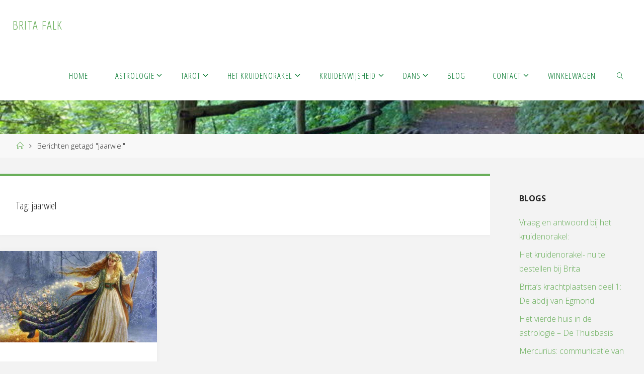

--- FILE ---
content_type: text/html; charset=UTF-8
request_url: https://britafalk.nl/tag/jaarwiel/
body_size: 18873
content:
<!DOCTYPE html>
<html dir="ltr" lang="nl-NL" prefix="og: https://ogp.me/ns#">
<head>
<meta name="viewport" content="width=device-width, user-scalable=yes, initial-scale=1.0">
<meta http-equiv="X-UA-Compatible" content="IE=edge" /><meta charset="UTF-8">
<link rel="profile" href="http://gmpg.org/xfn/11">
<title>jaarwiel | Brita Falk</title>

		<!-- All in One SEO 4.9.3 - aioseo.com -->
	<meta name="robots" content="max-image-preview:large" />
	<meta name="google-site-verification" content="WY7OgQEm4VPMkUTyDVRTYnISHotcZTNlr2WpWFim85s" />
	<link rel="canonical" href="https://britafalk.nl/tag/jaarwiel/" />
	<meta name="generator" content="All in One SEO (AIOSEO) 4.9.3" />
		<script type="application/ld+json" class="aioseo-schema">
			{"@context":"https:\/\/schema.org","@graph":[{"@type":"BreadcrumbList","@id":"https:\/\/britafalk.nl\/tag\/jaarwiel\/#breadcrumblist","itemListElement":[{"@type":"ListItem","@id":"https:\/\/britafalk.nl#listItem","position":1,"name":"Home","item":"https:\/\/britafalk.nl","nextItem":{"@type":"ListItem","@id":"https:\/\/britafalk.nl\/tag\/jaarwiel\/#listItem","name":"jaarwiel"}},{"@type":"ListItem","@id":"https:\/\/britafalk.nl\/tag\/jaarwiel\/#listItem","position":2,"name":"jaarwiel","previousItem":{"@type":"ListItem","@id":"https:\/\/britafalk.nl#listItem","name":"Home"}}]},{"@type":"CollectionPage","@id":"https:\/\/britafalk.nl\/tag\/jaarwiel\/#collectionpage","url":"https:\/\/britafalk.nl\/tag\/jaarwiel\/","name":"jaarwiel | Brita Falk","inLanguage":"nl-NL","isPartOf":{"@id":"https:\/\/britafalk.nl\/#website"},"breadcrumb":{"@id":"https:\/\/britafalk.nl\/tag\/jaarwiel\/#breadcrumblist"}},{"@type":"Organization","@id":"https:\/\/britafalk.nl\/#organization","name":"Brita Falk","description":"Astrologie    Tarot    Kruiden","url":"https:\/\/britafalk.nl\/","logo":{"@type":"ImageObject","url":"https:\/\/britafalk.nl\/wp-content\/uploads\/2021\/02\/cropped-cropped-visitegroen.png","@id":"https:\/\/britafalk.nl\/tag\/jaarwiel\/#organizationLogo","width":73,"height":78},"image":{"@id":"https:\/\/britafalk.nl\/tag\/jaarwiel\/#organizationLogo"},"sameAs":["https:\/\/www.instagram.com\/brita_falk\/"]},{"@type":"WebSite","@id":"https:\/\/britafalk.nl\/#website","url":"https:\/\/britafalk.nl\/","name":"Brita Falk","description":"Astrologie    Tarot    Kruiden","inLanguage":"nl-NL","publisher":{"@id":"https:\/\/britafalk.nl\/#organization"}}]}
		</script>
		<!-- All in One SEO -->

<link rel='dns-prefetch' href='//fonts.googleapis.com' />
<link rel="alternate" type="application/rss+xml" title="Brita Falk  &raquo; feed" href="https://britafalk.nl/feed/" />
<link rel="alternate" type="application/rss+xml" title="Brita Falk  &raquo; reacties feed" href="https://britafalk.nl/comments/feed/" />
<link rel="alternate" type="application/rss+xml" title="Brita Falk  &raquo; jaarwiel tag feed" href="https://britafalk.nl/tag/jaarwiel/feed/" />
		<!-- This site uses the Google Analytics by MonsterInsights plugin v9.11.1 - Using Analytics tracking - https://www.monsterinsights.com/ -->
							<script src="//www.googletagmanager.com/gtag/js?id=G-P4PDWG2E26"  data-cfasync="false" data-wpfc-render="false" async></script>
			<script data-cfasync="false" data-wpfc-render="false">
				var mi_version = '9.11.1';
				var mi_track_user = true;
				var mi_no_track_reason = '';
								var MonsterInsightsDefaultLocations = {"page_location":"https:\/\/britafalk.nl\/tag\/jaarwiel\/"};
								if ( typeof MonsterInsightsPrivacyGuardFilter === 'function' ) {
					var MonsterInsightsLocations = (typeof MonsterInsightsExcludeQuery === 'object') ? MonsterInsightsPrivacyGuardFilter( MonsterInsightsExcludeQuery ) : MonsterInsightsPrivacyGuardFilter( MonsterInsightsDefaultLocations );
				} else {
					var MonsterInsightsLocations = (typeof MonsterInsightsExcludeQuery === 'object') ? MonsterInsightsExcludeQuery : MonsterInsightsDefaultLocations;
				}

								var disableStrs = [
										'ga-disable-G-P4PDWG2E26',
									];

				/* Function to detect opted out users */
				function __gtagTrackerIsOptedOut() {
					for (var index = 0; index < disableStrs.length; index++) {
						if (document.cookie.indexOf(disableStrs[index] + '=true') > -1) {
							return true;
						}
					}

					return false;
				}

				/* Disable tracking if the opt-out cookie exists. */
				if (__gtagTrackerIsOptedOut()) {
					for (var index = 0; index < disableStrs.length; index++) {
						window[disableStrs[index]] = true;
					}
				}

				/* Opt-out function */
				function __gtagTrackerOptout() {
					for (var index = 0; index < disableStrs.length; index++) {
						document.cookie = disableStrs[index] + '=true; expires=Thu, 31 Dec 2099 23:59:59 UTC; path=/';
						window[disableStrs[index]] = true;
					}
				}

				if ('undefined' === typeof gaOptout) {
					function gaOptout() {
						__gtagTrackerOptout();
					}
				}
								window.dataLayer = window.dataLayer || [];

				window.MonsterInsightsDualTracker = {
					helpers: {},
					trackers: {},
				};
				if (mi_track_user) {
					function __gtagDataLayer() {
						dataLayer.push(arguments);
					}

					function __gtagTracker(type, name, parameters) {
						if (!parameters) {
							parameters = {};
						}

						if (parameters.send_to) {
							__gtagDataLayer.apply(null, arguments);
							return;
						}

						if (type === 'event') {
														parameters.send_to = monsterinsights_frontend.v4_id;
							var hookName = name;
							if (typeof parameters['event_category'] !== 'undefined') {
								hookName = parameters['event_category'] + ':' + name;
							}

							if (typeof MonsterInsightsDualTracker.trackers[hookName] !== 'undefined') {
								MonsterInsightsDualTracker.trackers[hookName](parameters);
							} else {
								__gtagDataLayer('event', name, parameters);
							}
							
						} else {
							__gtagDataLayer.apply(null, arguments);
						}
					}

					__gtagTracker('js', new Date());
					__gtagTracker('set', {
						'developer_id.dZGIzZG': true,
											});
					if ( MonsterInsightsLocations.page_location ) {
						__gtagTracker('set', MonsterInsightsLocations);
					}
										__gtagTracker('config', 'G-P4PDWG2E26', {"forceSSL":"true","link_attribution":"true"} );
										window.gtag = __gtagTracker;										(function () {
						/* https://developers.google.com/analytics/devguides/collection/analyticsjs/ */
						/* ga and __gaTracker compatibility shim. */
						var noopfn = function () {
							return null;
						};
						var newtracker = function () {
							return new Tracker();
						};
						var Tracker = function () {
							return null;
						};
						var p = Tracker.prototype;
						p.get = noopfn;
						p.set = noopfn;
						p.send = function () {
							var args = Array.prototype.slice.call(arguments);
							args.unshift('send');
							__gaTracker.apply(null, args);
						};
						var __gaTracker = function () {
							var len = arguments.length;
							if (len === 0) {
								return;
							}
							var f = arguments[len - 1];
							if (typeof f !== 'object' || f === null || typeof f.hitCallback !== 'function') {
								if ('send' === arguments[0]) {
									var hitConverted, hitObject = false, action;
									if ('event' === arguments[1]) {
										if ('undefined' !== typeof arguments[3]) {
											hitObject = {
												'eventAction': arguments[3],
												'eventCategory': arguments[2],
												'eventLabel': arguments[4],
												'value': arguments[5] ? arguments[5] : 1,
											}
										}
									}
									if ('pageview' === arguments[1]) {
										if ('undefined' !== typeof arguments[2]) {
											hitObject = {
												'eventAction': 'page_view',
												'page_path': arguments[2],
											}
										}
									}
									if (typeof arguments[2] === 'object') {
										hitObject = arguments[2];
									}
									if (typeof arguments[5] === 'object') {
										Object.assign(hitObject, arguments[5]);
									}
									if ('undefined' !== typeof arguments[1].hitType) {
										hitObject = arguments[1];
										if ('pageview' === hitObject.hitType) {
											hitObject.eventAction = 'page_view';
										}
									}
									if (hitObject) {
										action = 'timing' === arguments[1].hitType ? 'timing_complete' : hitObject.eventAction;
										hitConverted = mapArgs(hitObject);
										__gtagTracker('event', action, hitConverted);
									}
								}
								return;
							}

							function mapArgs(args) {
								var arg, hit = {};
								var gaMap = {
									'eventCategory': 'event_category',
									'eventAction': 'event_action',
									'eventLabel': 'event_label',
									'eventValue': 'event_value',
									'nonInteraction': 'non_interaction',
									'timingCategory': 'event_category',
									'timingVar': 'name',
									'timingValue': 'value',
									'timingLabel': 'event_label',
									'page': 'page_path',
									'location': 'page_location',
									'title': 'page_title',
									'referrer' : 'page_referrer',
								};
								for (arg in args) {
																		if (!(!args.hasOwnProperty(arg) || !gaMap.hasOwnProperty(arg))) {
										hit[gaMap[arg]] = args[arg];
									} else {
										hit[arg] = args[arg];
									}
								}
								return hit;
							}

							try {
								f.hitCallback();
							} catch (ex) {
							}
						};
						__gaTracker.create = newtracker;
						__gaTracker.getByName = newtracker;
						__gaTracker.getAll = function () {
							return [];
						};
						__gaTracker.remove = noopfn;
						__gaTracker.loaded = true;
						window['__gaTracker'] = __gaTracker;
					})();
									} else {
										console.log("");
					(function () {
						function __gtagTracker() {
							return null;
						}

						window['__gtagTracker'] = __gtagTracker;
						window['gtag'] = __gtagTracker;
					})();
									}
			</script>
							<!-- / Google Analytics by MonsterInsights -->
		<style id='wp-img-auto-sizes-contain-inline-css'>
img:is([sizes=auto i],[sizes^="auto," i]){contain-intrinsic-size:3000px 1500px}
/*# sourceURL=wp-img-auto-sizes-contain-inline-css */
</style>
<style id='wp-emoji-styles-inline-css'>

	img.wp-smiley, img.emoji {
		display: inline !important;
		border: none !important;
		box-shadow: none !important;
		height: 1em !important;
		width: 1em !important;
		margin: 0 0.07em !important;
		vertical-align: -0.1em !important;
		background: none !important;
		padding: 0 !important;
	}
/*# sourceURL=wp-emoji-styles-inline-css */
</style>
<link rel='stylesheet' id='wp-block-library-css' href='https://britafalk.nl/wp-includes/css/dist/block-library/style.min.css?ver=6.9' media='all' />
<style id='wp-block-paragraph-inline-css'>
.is-small-text{font-size:.875em}.is-regular-text{font-size:1em}.is-large-text{font-size:2.25em}.is-larger-text{font-size:3em}.has-drop-cap:not(:focus):first-letter{float:left;font-size:8.4em;font-style:normal;font-weight:100;line-height:.68;margin:.05em .1em 0 0;text-transform:uppercase}body.rtl .has-drop-cap:not(:focus):first-letter{float:none;margin-left:.1em}p.has-drop-cap.has-background{overflow:hidden}:root :where(p.has-background){padding:1.25em 2.375em}:where(p.has-text-color:not(.has-link-color)) a{color:inherit}p.has-text-align-left[style*="writing-mode:vertical-lr"],p.has-text-align-right[style*="writing-mode:vertical-rl"]{rotate:180deg}
/*# sourceURL=https://britafalk.nl/wp-includes/blocks/paragraph/style.min.css */
</style>
<style id='global-styles-inline-css'>
:root{--wp--preset--aspect-ratio--square: 1;--wp--preset--aspect-ratio--4-3: 4/3;--wp--preset--aspect-ratio--3-4: 3/4;--wp--preset--aspect-ratio--3-2: 3/2;--wp--preset--aspect-ratio--2-3: 2/3;--wp--preset--aspect-ratio--16-9: 16/9;--wp--preset--aspect-ratio--9-16: 9/16;--wp--preset--color--black: #000000;--wp--preset--color--cyan-bluish-gray: #abb8c3;--wp--preset--color--white: #ffffff;--wp--preset--color--pale-pink: #f78da7;--wp--preset--color--vivid-red: #cf2e2e;--wp--preset--color--luminous-vivid-orange: #ff6900;--wp--preset--color--luminous-vivid-amber: #fcb900;--wp--preset--color--light-green-cyan: #7bdcb5;--wp--preset--color--vivid-green-cyan: #00d084;--wp--preset--color--pale-cyan-blue: #8ed1fc;--wp--preset--color--vivid-cyan-blue: #0693e3;--wp--preset--color--vivid-purple: #9b51e0;--wp--preset--color--accent-1: #6aaf5b;--wp--preset--color--accent-2: #154715;--wp--preset--color--headings: #333;--wp--preset--color--sitetext: #262626;--wp--preset--color--sitebg: #fff;--wp--preset--gradient--vivid-cyan-blue-to-vivid-purple: linear-gradient(135deg,rgb(6,147,227) 0%,rgb(155,81,224) 100%);--wp--preset--gradient--light-green-cyan-to-vivid-green-cyan: linear-gradient(135deg,rgb(122,220,180) 0%,rgb(0,208,130) 100%);--wp--preset--gradient--luminous-vivid-amber-to-luminous-vivid-orange: linear-gradient(135deg,rgb(252,185,0) 0%,rgb(255,105,0) 100%);--wp--preset--gradient--luminous-vivid-orange-to-vivid-red: linear-gradient(135deg,rgb(255,105,0) 0%,rgb(207,46,46) 100%);--wp--preset--gradient--very-light-gray-to-cyan-bluish-gray: linear-gradient(135deg,rgb(238,238,238) 0%,rgb(169,184,195) 100%);--wp--preset--gradient--cool-to-warm-spectrum: linear-gradient(135deg,rgb(74,234,220) 0%,rgb(151,120,209) 20%,rgb(207,42,186) 40%,rgb(238,44,130) 60%,rgb(251,105,98) 80%,rgb(254,248,76) 100%);--wp--preset--gradient--blush-light-purple: linear-gradient(135deg,rgb(255,206,236) 0%,rgb(152,150,240) 100%);--wp--preset--gradient--blush-bordeaux: linear-gradient(135deg,rgb(254,205,165) 0%,rgb(254,45,45) 50%,rgb(107,0,62) 100%);--wp--preset--gradient--luminous-dusk: linear-gradient(135deg,rgb(255,203,112) 0%,rgb(199,81,192) 50%,rgb(65,88,208) 100%);--wp--preset--gradient--pale-ocean: linear-gradient(135deg,rgb(255,245,203) 0%,rgb(182,227,212) 50%,rgb(51,167,181) 100%);--wp--preset--gradient--electric-grass: linear-gradient(135deg,rgb(202,248,128) 0%,rgb(113,206,126) 100%);--wp--preset--gradient--midnight: linear-gradient(135deg,rgb(2,3,129) 0%,rgb(40,116,252) 100%);--wp--preset--font-size--small: 10px;--wp--preset--font-size--medium: 20px;--wp--preset--font-size--large: 25px;--wp--preset--font-size--x-large: 42px;--wp--preset--font-size--normal: 16px;--wp--preset--font-size--larger: 40px;--wp--preset--spacing--20: 0.44rem;--wp--preset--spacing--30: 0.67rem;--wp--preset--spacing--40: 1rem;--wp--preset--spacing--50: 1.5rem;--wp--preset--spacing--60: 2.25rem;--wp--preset--spacing--70: 3.38rem;--wp--preset--spacing--80: 5.06rem;--wp--preset--shadow--natural: 6px 6px 9px rgba(0, 0, 0, 0.2);--wp--preset--shadow--deep: 12px 12px 50px rgba(0, 0, 0, 0.4);--wp--preset--shadow--sharp: 6px 6px 0px rgba(0, 0, 0, 0.2);--wp--preset--shadow--outlined: 6px 6px 0px -3px rgb(255, 255, 255), 6px 6px rgb(0, 0, 0);--wp--preset--shadow--crisp: 6px 6px 0px rgb(0, 0, 0);}:where(.is-layout-flex){gap: 0.5em;}:where(.is-layout-grid){gap: 0.5em;}body .is-layout-flex{display: flex;}.is-layout-flex{flex-wrap: wrap;align-items: center;}.is-layout-flex > :is(*, div){margin: 0;}body .is-layout-grid{display: grid;}.is-layout-grid > :is(*, div){margin: 0;}:where(.wp-block-columns.is-layout-flex){gap: 2em;}:where(.wp-block-columns.is-layout-grid){gap: 2em;}:where(.wp-block-post-template.is-layout-flex){gap: 1.25em;}:where(.wp-block-post-template.is-layout-grid){gap: 1.25em;}.has-black-color{color: var(--wp--preset--color--black) !important;}.has-cyan-bluish-gray-color{color: var(--wp--preset--color--cyan-bluish-gray) !important;}.has-white-color{color: var(--wp--preset--color--white) !important;}.has-pale-pink-color{color: var(--wp--preset--color--pale-pink) !important;}.has-vivid-red-color{color: var(--wp--preset--color--vivid-red) !important;}.has-luminous-vivid-orange-color{color: var(--wp--preset--color--luminous-vivid-orange) !important;}.has-luminous-vivid-amber-color{color: var(--wp--preset--color--luminous-vivid-amber) !important;}.has-light-green-cyan-color{color: var(--wp--preset--color--light-green-cyan) !important;}.has-vivid-green-cyan-color{color: var(--wp--preset--color--vivid-green-cyan) !important;}.has-pale-cyan-blue-color{color: var(--wp--preset--color--pale-cyan-blue) !important;}.has-vivid-cyan-blue-color{color: var(--wp--preset--color--vivid-cyan-blue) !important;}.has-vivid-purple-color{color: var(--wp--preset--color--vivid-purple) !important;}.has-black-background-color{background-color: var(--wp--preset--color--black) !important;}.has-cyan-bluish-gray-background-color{background-color: var(--wp--preset--color--cyan-bluish-gray) !important;}.has-white-background-color{background-color: var(--wp--preset--color--white) !important;}.has-pale-pink-background-color{background-color: var(--wp--preset--color--pale-pink) !important;}.has-vivid-red-background-color{background-color: var(--wp--preset--color--vivid-red) !important;}.has-luminous-vivid-orange-background-color{background-color: var(--wp--preset--color--luminous-vivid-orange) !important;}.has-luminous-vivid-amber-background-color{background-color: var(--wp--preset--color--luminous-vivid-amber) !important;}.has-light-green-cyan-background-color{background-color: var(--wp--preset--color--light-green-cyan) !important;}.has-vivid-green-cyan-background-color{background-color: var(--wp--preset--color--vivid-green-cyan) !important;}.has-pale-cyan-blue-background-color{background-color: var(--wp--preset--color--pale-cyan-blue) !important;}.has-vivid-cyan-blue-background-color{background-color: var(--wp--preset--color--vivid-cyan-blue) !important;}.has-vivid-purple-background-color{background-color: var(--wp--preset--color--vivid-purple) !important;}.has-black-border-color{border-color: var(--wp--preset--color--black) !important;}.has-cyan-bluish-gray-border-color{border-color: var(--wp--preset--color--cyan-bluish-gray) !important;}.has-white-border-color{border-color: var(--wp--preset--color--white) !important;}.has-pale-pink-border-color{border-color: var(--wp--preset--color--pale-pink) !important;}.has-vivid-red-border-color{border-color: var(--wp--preset--color--vivid-red) !important;}.has-luminous-vivid-orange-border-color{border-color: var(--wp--preset--color--luminous-vivid-orange) !important;}.has-luminous-vivid-amber-border-color{border-color: var(--wp--preset--color--luminous-vivid-amber) !important;}.has-light-green-cyan-border-color{border-color: var(--wp--preset--color--light-green-cyan) !important;}.has-vivid-green-cyan-border-color{border-color: var(--wp--preset--color--vivid-green-cyan) !important;}.has-pale-cyan-blue-border-color{border-color: var(--wp--preset--color--pale-cyan-blue) !important;}.has-vivid-cyan-blue-border-color{border-color: var(--wp--preset--color--vivid-cyan-blue) !important;}.has-vivid-purple-border-color{border-color: var(--wp--preset--color--vivid-purple) !important;}.has-vivid-cyan-blue-to-vivid-purple-gradient-background{background: var(--wp--preset--gradient--vivid-cyan-blue-to-vivid-purple) !important;}.has-light-green-cyan-to-vivid-green-cyan-gradient-background{background: var(--wp--preset--gradient--light-green-cyan-to-vivid-green-cyan) !important;}.has-luminous-vivid-amber-to-luminous-vivid-orange-gradient-background{background: var(--wp--preset--gradient--luminous-vivid-amber-to-luminous-vivid-orange) !important;}.has-luminous-vivid-orange-to-vivid-red-gradient-background{background: var(--wp--preset--gradient--luminous-vivid-orange-to-vivid-red) !important;}.has-very-light-gray-to-cyan-bluish-gray-gradient-background{background: var(--wp--preset--gradient--very-light-gray-to-cyan-bluish-gray) !important;}.has-cool-to-warm-spectrum-gradient-background{background: var(--wp--preset--gradient--cool-to-warm-spectrum) !important;}.has-blush-light-purple-gradient-background{background: var(--wp--preset--gradient--blush-light-purple) !important;}.has-blush-bordeaux-gradient-background{background: var(--wp--preset--gradient--blush-bordeaux) !important;}.has-luminous-dusk-gradient-background{background: var(--wp--preset--gradient--luminous-dusk) !important;}.has-pale-ocean-gradient-background{background: var(--wp--preset--gradient--pale-ocean) !important;}.has-electric-grass-gradient-background{background: var(--wp--preset--gradient--electric-grass) !important;}.has-midnight-gradient-background{background: var(--wp--preset--gradient--midnight) !important;}.has-small-font-size{font-size: var(--wp--preset--font-size--small) !important;}.has-medium-font-size{font-size: var(--wp--preset--font-size--medium) !important;}.has-large-font-size{font-size: var(--wp--preset--font-size--large) !important;}.has-x-large-font-size{font-size: var(--wp--preset--font-size--x-large) !important;}
/*# sourceURL=global-styles-inline-css */
</style>

<style id='classic-theme-styles-inline-css'>
/*! This file is auto-generated */
.wp-block-button__link{color:#fff;background-color:#32373c;border-radius:9999px;box-shadow:none;text-decoration:none;padding:calc(.667em + 2px) calc(1.333em + 2px);font-size:1.125em}.wp-block-file__button{background:#32373c;color:#fff;text-decoration:none}
/*# sourceURL=/wp-includes/css/classic-themes.min.css */
</style>
<link rel='stylesheet' id='woocommerce-layout-css' href='https://britafalk.nl/wp-content/plugins/woocommerce/assets/css/woocommerce-layout.css?ver=10.4.3' media='all' />
<link rel='stylesheet' id='woocommerce-smallscreen-css' href='https://britafalk.nl/wp-content/plugins/woocommerce/assets/css/woocommerce-smallscreen.css?ver=10.4.3' media='only screen and (max-width: 768px)' />
<link rel='stylesheet' id='woocommerce-general-css' href='https://britafalk.nl/wp-content/plugins/woocommerce/assets/css/woocommerce.css?ver=10.4.3' media='all' />
<style id='woocommerce-inline-inline-css'>
.woocommerce form .form-row .required { visibility: visible; }
/*# sourceURL=woocommerce-inline-inline-css */
</style>
<link rel='stylesheet' id='fluida-themefonts-css' href='https://britafalk.nl/wp-content/themes/fluida/resources/fonts/fontfaces.css?ver=1.8.8.1' media='all' />
<link rel='stylesheet' id='fluida-googlefonts-css' href='//fonts.googleapis.com/css?family=Open+Sans%3A%7COpen+Sans+Condensed%3A300%7COpen+Sans%3A100%2C200%2C300%2C400%2C500%2C600%2C700%2C800%2C900%7COpen+Sans%3A700%7COpen+Sans%3A300&#038;ver=1.8.8.1' media='all' />
<link rel='stylesheet' id='fluida-main-css' href='https://britafalk.nl/wp-content/themes/fluida/style.css?ver=1.8.8.1' media='all' />
<style id='fluida-main-inline-css'>
 #site-header-main-inside, #container, #colophon-inside, #footer-inside, #breadcrumbs-container-inside, #wp-custom-header { margin: 0 auto; max-width: 1920px; } #site-header-main { left: 0; right: 0; } #primary { width: 280px; } #secondary { width: 280px; } #container.one-column { } #container.two-columns-right #secondary { float: right; } #container.two-columns-right .main, .two-columns-right #breadcrumbs { width: calc( 98% - 280px ); float: left; } #container.two-columns-left #primary { float: left; } #container.two-columns-left .main, .two-columns-left #breadcrumbs { width: calc( 98% - 280px ); float: right; } #container.three-columns-right #primary, #container.three-columns-left #primary, #container.three-columns-sided #primary { float: left; } #container.three-columns-right #secondary, #container.three-columns-left #secondary, #container.three-columns-sided #secondary { float: left; } #container.three-columns-right #primary, #container.three-columns-left #secondary { margin-left: 2%; margin-right: 2%; } #container.three-columns-right .main, .three-columns-right #breadcrumbs { width: calc( 96% - 560px ); float: left; } #container.three-columns-left .main, .three-columns-left #breadcrumbs { width: calc( 96% - 560px ); float: right; } #container.three-columns-sided #secondary { float: right; } #container.three-columns-sided .main, .three-columns-sided #breadcrumbs { width: calc( 96% - 560px ); float: right; margin: 0 calc( 2% + 280px ) 0 -1920px; } html { font-family: Open Sans; font-size: 16px; font-weight: 300; line-height: 1.8; } #site-title { font-family: Open Sans Condensed; font-size: 150%; font-weight: 300; } #access ul li a { font-family: Open Sans Condensed; font-size: 105%; font-weight: 300; } #access i.search-icon { ; } .widget-title { font-family: Open Sans; font-size: 100%; font-weight: 700; } .widget-container { font-family: Open Sans; font-size: 100%; font-weight: 300; } .entry-title, #reply-title, .woocommerce .main .page-title, .woocommerce .main .entry-title { font-family: Open Sans; font-size: 250%; font-weight: 300; } .content-masonry .entry-title { font-size: 187.5%; } h1 { font-size: 3.029em; } h2 { font-size: 2.678em; } h3 { font-size: 2.327em; } h4 { font-size: 1.976em; } h5 { font-size: 1.625em; } h6 { font-size: 1.274em; } h1, h2, h3, h4, h5, h6 { font-family: Open Sans Condensed; font-weight: 300; } .lp-staticslider .staticslider-caption-title, .seriousslider.seriousslider-theme .seriousslider-caption-title { font-family: Open Sans Condensed; } body { color: #262626; background-color: #F3F3F3; } #site-header-main, #site-header-main-inside, #access ul li a, #access ul ul, #access::after { background-color: #fff; } #access .menu-main-search .searchform { border-color: #00772b; background-color: #00772b; } .menu-search-animated .searchform input[type="search"], .menu-search-animated .searchform input[type="search"]:focus { color: #fff; } #header a { color: #6aaf5b; } #access > div > ul > li, #access > div > ul > li > a { color: #00772b; } #access ul.sub-menu li a, #access ul.children li a { color: #154715; } #access ul.sub-menu li:hover > a, #access ul.children li:hover > a { background-color: rgba(21,71,21,0.1); } #access > div > ul > li:hover > a { color: #fff; } #access ul > li.current_page_item > a, #access ul > li.current-menu-item > a, #access ul > li.current_page_ancestor > a, #access ul > li.current-menu-ancestor > a, #access .sub-menu, #access .children { border-top-color: #00772b; } #access ul ul ul { border-left-color: rgba(21,71,21,0.5); } #access > div > ul > li:hover > a { background-color: #00772b; } #access ul.children > li.current_page_item > a, #access ul.sub-menu > li.current-menu-item > a, #access ul.children > li.current_page_ancestor > a, #access ul.sub-menu > li.current-menu-ancestor > a { border-color: #154715; } .searchform .searchsubmit, .searchform:hover input[type="search"], .searchform input[type="search"]:focus { color: #fff; background-color: transparent; } .searchform::after, .searchform input[type="search"]:focus, .searchform .searchsubmit:hover { background-color: #6aaf5b; } article.hentry, #primary, .searchform, .main > div:not(#content-masonry), .main > header, .main > nav#nav-below, .pagination span, .pagination a, #nav-old-below .nav-previous, #nav-old-below .nav-next { background-color: #fff; } #breadcrumbs-container { background-color: #f8f8f8;} #secondary { ; } #colophon, #footer { background-color: #6aaf5b; color: #ffffff; } span.entry-format { color: #6aaf5b; } .format-aside { border-top-color: #F3F3F3; } article.hentry .post-thumbnail-container { background-color: rgba(38,38,38,0.15); } .entry-content blockquote::before, .entry-content blockquote::after { color: rgba(38,38,38,0.1); } .entry-content h1, .entry-content h2, .entry-content h3, .entry-content h4, .lp-text-content h1, .lp-text-content h2, .lp-text-content h3, .lp-text-content h4 { color: #333; } a { color: #6aaf5b; } a:hover, .entry-meta span a:hover, .comments-link a:hover { color: #154715; } #footer a, .page-title strong { color: #6aaf5b; } #footer a:hover, #site-title a:hover span { color: #154715; } #access > div > ul > li.menu-search-animated:hover i { color: #fff; } .continue-reading-link { color: #fff; background-color: #154715} .continue-reading-link:before { background-color: #6aaf5b} .continue-reading-link:hover { color: #fff; } header.pad-container { border-top-color: #6aaf5b; } article.sticky:after { background-color: rgba(106,175,91,1); } .socials a:before { color: #6aaf5b; } .socials a:hover:before { color: #154715; } .fluida-normalizedtags #content .tagcloud a { color: #fff; background-color: #6aaf5b; } .fluida-normalizedtags #content .tagcloud a:hover { background-color: #154715; } #toTop .icon-back2top:before { color: #6aaf5b; } #toTop:hover .icon-back2top:before { color: #154715; } .entry-meta .icon-metas:before { color: #154715; } .page-link a:hover { border-top-color: #154715; } #site-title span a span:nth-child(1) { background-color: #6aaf5b; color: #fff; width: 1.4em; margin-right: .1em; text-align: center; line-height: 1.4; font-weight: 300; } #site-title span a:hover span:nth-child(1) { background-color: #154715; } .fluida-caption-one .main .wp-caption .wp-caption-text { border-bottom-color: #eeeeee; } .fluida-caption-two .main .wp-caption .wp-caption-text { background-color: #f5f5f5; } .fluida-image-one .entry-content img[class*="align"], .fluida-image-one .entry-summary img[class*="align"], .fluida-image-two .entry-content img[class*='align'], .fluida-image-two .entry-summary img[class*='align'] { border-color: #eeeeee; } .fluida-image-five .entry-content img[class*='align'], .fluida-image-five .entry-summary img[class*='align'] { border-color: #6aaf5b; } /* diffs */ span.edit-link a.post-edit-link, span.edit-link a.post-edit-link:hover, span.edit-link .icon-edit:before { color: #6b6b6b; } .searchform { border-color: #ebebeb; } .entry-meta span, .entry-utility span, .entry-meta time, .comment-meta a, #breadcrumbs-nav .icon-angle-right::before, .footermenu ul li span.sep { color: #6b6b6b; } #footer { border-top-color: #569b47; } #colophon .widget-container:after { background-color: #569b47; } #commentform { max-width:650px;} code, .reply a:after, #nav-below .nav-previous a:before, #nav-below .nav-next a:before, .reply a:after { background-color: #eeeeee; } pre, .entry-meta .author, nav.sidebarmenu, .page-link > span, article .author-info, .comment-author, .commentlist .comment-body, .commentlist .pingback, nav.sidebarmenu li a { border-color: #eeeeee; } select, input[type], textarea { color: #262626; } button, input[type="button"], input[type="submit"], input[type="reset"] { background-color: #6aaf5b; color: #fff; } button:hover, input[type="button"]:hover, input[type="submit"]:hover, input[type="reset"]:hover { background-color: #154715; } select, input[type], textarea { border-color: #e9e9e9; } input[type]:hover, textarea:hover, select:hover, input[type]:focus, textarea:focus, select:focus { border-color: #cdcdcd; } hr { background-color: #e9e9e9; } #toTop { background-color: rgba(250,250,250,0.8) } /* gutenberg */ .wp-block-image.alignwide { margin-left: -15%; margin-right: -15%; } .wp-block-image.alignwide img { width: 130%; max-width: 130%; } .has-accent-1-color, .has-accent-1-color:hover { color: #6aaf5b; } .has-accent-2-color, .has-accent-2-color:hover { color: #154715; } .has-headings-color, .has-headings-color:hover { color: #333; } .has-sitetext-color, .has-sitetext-color:hover { color: #262626; } .has-sitebg-color, .has-sitebg-color:hover { color: #fff; } .has-accent-1-background-color { background-color: #6aaf5b; } .has-accent-2-background-color { background-color: #154715; } .has-headings-background-color { background-color: #333; } .has-sitetext-background-color { background-color: #262626; } .has-sitebg-background-color { background-color: #fff; } .has-small-font-size { font-size: 10px; } .has-regular-font-size { font-size: 16px; } .has-large-font-size { font-size: 25px; } .has-larger-font-size { font-size: 40px; } .has-huge-font-size { font-size: 40px; } /* woocommerce */ .woocommerce-page #respond input#submit.alt, .woocommerce a.button.alt, .woocommerce-page button.button.alt, .woocommerce input.button.alt, .woocommerce #respond input#submit, .woocommerce a.button, .woocommerce button.button, .woocommerce input.button { background-color: #6aaf5b; color: #fff; line-height: 1.8; } .woocommerce #respond input#submit:hover, .woocommerce a.button:hover, .woocommerce button.button:hover, .woocommerce input.button:hover { background-color: #8cd17d; color: #fff;} .woocommerce-page #respond input#submit.alt, .woocommerce a.button.alt, .woocommerce-page button.button.alt, .woocommerce input.button.alt { background-color: #154715; color: #fff; line-height: 1.8; } .woocommerce-page #respond input#submit.alt:hover, .woocommerce a.button.alt:hover, .woocommerce-page button.button.alt:hover, .woocommerce input.button.alt:hover { background-color: #002500; color: #fff;} .woocommerce div.product .woocommerce-tabs ul.tabs li.active { border-bottom-color: #fff; } .woocommerce #respond input#submit.alt.disabled, .woocommerce #respond input#submit.alt.disabled:hover, .woocommerce #respond input#submit.alt:disabled, .woocommerce #respond input#submit.alt:disabled:hover, .woocommerce #respond input#submit.alt[disabled]:disabled, .woocommerce #respond input#submit.alt[disabled]:disabled:hover, .woocommerce a.button.alt.disabled, .woocommerce a.button.alt.disabled:hover, .woocommerce a.button.alt:disabled, .woocommerce a.button.alt:disabled:hover, .woocommerce a.button.alt[disabled]:disabled, .woocommerce a.button.alt[disabled]:disabled:hover, .woocommerce button.button.alt.disabled, .woocommerce button.button.alt.disabled:hover, .woocommerce button.button.alt:disabled, .woocommerce button.button.alt:disabled:hover, .woocommerce button.button.alt[disabled]:disabled, .woocommerce button.button.alt[disabled]:disabled:hover, .woocommerce input.button.alt.disabled, .woocommerce input.button.alt.disabled:hover, .woocommerce input.button.alt:disabled, .woocommerce input.button.alt:disabled:hover, .woocommerce input.button.alt[disabled]:disabled, .woocommerce input.button.alt[disabled]:disabled:hover { background-color: #154715; } .woocommerce ul.products li.product .price, .woocommerce div.product p.price, .woocommerce div.product span.price { color: #000000 } #add_payment_method #payment, .woocommerce-cart #payment, .woocommerce-checkout #payment { background: #f5f5f5; } /* mobile menu */ nav#mobile-menu { background-color: #fff; color: #00772b;} #mobile-menu .menu-main-search input[type="search"] { color: #00772b; } .main .entry-content, .main .entry-summary { text-align: inherit; } .main p, .main ul, .main ol, .main dd, .main pre, .main hr { margin-bottom: 1em; } .main .entry-content p { text-indent: 0em; } .main a.post-featured-image { background-position: center center; } #content { margin-top: 20px; } #content { padding-left: 0px; padding-right: 0px; } #header-widget-area { width: 33%; right: 10px; } .fluida-stripped-table .main thead th, .fluida-bordered-table .main thead th, .fluida-stripped-table .main td, .fluida-stripped-table .main th, .fluida-bordered-table .main th, .fluida-bordered-table .main td { border-color: #e9e9e9; } .fluida-clean-table .main th, .fluida-stripped-table .main tr:nth-child(even) td, .fluida-stripped-table .main tr:nth-child(even) th { background-color: #f6f6f6; } .fluida-cropped-featured .main .post-thumbnail-container { height: 300px; } .fluida-responsive-featured .main .post-thumbnail-container { max-height: 300px; height: auto; } #secondary { border: 0; box-shadow: none; } #primary + #secondary { padding-left: 1em; } article.hentry .article-inner, #breadcrumbs-nav, body.woocommerce.woocommerce-page #breadcrumbs-nav, #content-masonry article.hentry .article-inner, .pad-container { padding-left: 10%; padding-right: 10%; } .fluida-magazine-two.archive #breadcrumbs-nav, .fluida-magazine-two.archive .pad-container, .fluida-magazine-two.search #breadcrumbs-nav, .fluida-magazine-two.search .pad-container, .fluida-magazine-two.page-template-template-page-with-intro #breadcrumbs-nav, .fluida-magazine-two.page-template-template-page-with-intro .pad-container { padding-left: 5%; padding-right: 5%; } .fluida-magazine-three.archive #breadcrumbs-nav, .fluida-magazine-three.archive .pad-container, .fluida-magazine-three.search #breadcrumbs-nav, .fluida-magazine-three.search .pad-container, .fluida-magazine-three.page-template-template-page-with-intro #breadcrumbs-nav, .fluida-magazine-three.page-template-template-page-with-intro .pad-container { padding-left: 3.3333333333333%; padding-right: 3.3333333333333%; } #site-header-main { height:100px; } #sheader, .identity, #nav-toggle { height:100px; line-height:100px; } #access div > ul > li > a { line-height:98px; } #access .menu-main-search > a, #branding { height:100px; } .fluida-responsive-headerimage #masthead #header-image-main-inside { max-height: 250px; } .fluida-cropped-headerimage #masthead div.header-image { height: 250px; } #masthead #site-header-main { position: fixed; top: 0; box-shadow: 0 0 3px rgba(0,0,0,0.2); } #header-image-main { margin-top: 100px; } .fluida-landing-page .lp-blocks-inside, .fluida-landing-page .lp-boxes-inside, .fluida-landing-page .lp-text-inside, .fluida-landing-page .lp-posts-inside, .fluida-landing-page .lp-section-header { max-width: 1640px; } .seriousslider-theme .seriousslider-caption-buttons a:nth-child(2n+1), a.staticslider-button:nth-child(2n+1) { color: #262626; border-color: #fff; background-color: #fff; } .seriousslider-theme .seriousslider-caption-buttons a:nth-child(2n+1):hover, a.staticslider-button:nth-child(2n+1):hover { color: #fff; } .seriousslider-theme .seriousslider-caption-buttons a:nth-child(2n), a.staticslider-button:nth-child(2n) { border-color: #fff; color: #fff; } .seriousslider-theme .seriousslider-caption-buttons a:nth-child(2n):hover, .staticslider-button:nth-child(2n):hover { color: #262626; background-color: #fff; } .lp-blocks { ; } .lp-block > i::before { color: #6aaf5b; } .lp-block:hover i::before { color: #154715; } .lp-block i:after { background-color: #6aaf5b; } .lp-block:hover i:after { background-color: #154715; } .lp-block-text, .lp-boxes-static .lp-box-text, .lp-section-desc { color: #626262; } .lp-text { background-color: #FFF; } .lp-boxes-1 .lp-box .lp-box-image { height: 250px; } .lp-boxes-1.lp-boxes-animated .lp-box:hover .lp-box-text { max-height: 150px; } .lp-boxes-2 .lp-box .lp-box-image { height: 400px; } .lp-boxes-2.lp-boxes-animated .lp-box:hover .lp-box-text { max-height: 300px; } .lp-box-readmore { color: #6aaf5b; } .lp-boxes { ; } .lp-boxes .lp-box-overlay { background-color: rgba(106,175,91, 0.9); } .lpbox-rnd1 { background-color: #c8c8c8; } .lpbox-rnd2 { background-color: #c3c3c3; } .lpbox-rnd3 { background-color: #bebebe; } .lpbox-rnd4 { background-color: #b9b9b9; } .lpbox-rnd5 { background-color: #b4b4b4; } .lpbox-rnd6 { background-color: #afafaf; } .lpbox-rnd7 { background-color: #aaaaaa; } .lpbox-rnd8 { background-color: #a5a5a5; } 
/*# sourceURL=fluida-main-inline-css */
</style>
<link rel='stylesheet' id='dflip-style-css' href='https://britafalk.nl/wp-content/plugins/3d-flipbook-dflip-lite/assets/css/dflip.min.css?ver=2.4.20' media='all' />
<script src="https://britafalk.nl/wp-content/plugins/google-analytics-for-wordpress/assets/js/frontend-gtag.min.js?ver=9.11.1" id="monsterinsights-frontend-script-js" async data-wp-strategy="async"></script>
<script data-cfasync="false" data-wpfc-render="false" id='monsterinsights-frontend-script-js-extra'>var monsterinsights_frontend = {"js_events_tracking":"true","download_extensions":"doc,pdf,ppt,zip,xls,docx,pptx,xlsx,png,jpg,svg","inbound_paths":"[{\"path\":\"\\\/go\\\/\",\"label\":\"affiliate\"},{\"path\":\"\\\/recommend\\\/\",\"label\":\"affiliate\"}]","home_url":"https:\/\/britafalk.nl","hash_tracking":"false","v4_id":"G-P4PDWG2E26"};</script>
<script src="https://britafalk.nl/wp-includes/js/jquery/jquery.min.js?ver=3.7.1" id="jquery-core-js"></script>
<script src="https://britafalk.nl/wp-includes/js/jquery/jquery-migrate.min.js?ver=3.4.1" id="jquery-migrate-js"></script>
<script src="https://britafalk.nl/wp-content/plugins/woocommerce/assets/js/jquery-blockui/jquery.blockUI.min.js?ver=2.7.0-wc.10.4.3" id="wc-jquery-blockui-js" defer data-wp-strategy="defer"></script>
<script id="wc-add-to-cart-js-extra">
var wc_add_to_cart_params = {"ajax_url":"/wp-admin/admin-ajax.php","wc_ajax_url":"/?wc-ajax=%%endpoint%%","i18n_view_cart":"Bekijk winkelwagen","cart_url":"https://britafalk.nl/winkelwagen/","is_cart":"","cart_redirect_after_add":"yes"};
//# sourceURL=wc-add-to-cart-js-extra
</script>
<script src="https://britafalk.nl/wp-content/plugins/woocommerce/assets/js/frontend/add-to-cart.min.js?ver=10.4.3" id="wc-add-to-cart-js" defer data-wp-strategy="defer"></script>
<script src="https://britafalk.nl/wp-content/plugins/woocommerce/assets/js/js-cookie/js.cookie.min.js?ver=2.1.4-wc.10.4.3" id="wc-js-cookie-js" defer data-wp-strategy="defer"></script>
<script id="woocommerce-js-extra">
var woocommerce_params = {"ajax_url":"/wp-admin/admin-ajax.php","wc_ajax_url":"/?wc-ajax=%%endpoint%%","i18n_password_show":"Wachtwoord weergeven","i18n_password_hide":"Wachtwoord verbergen"};
//# sourceURL=woocommerce-js-extra
</script>
<script src="https://britafalk.nl/wp-content/plugins/woocommerce/assets/js/frontend/woocommerce.min.js?ver=10.4.3" id="woocommerce-js" defer data-wp-strategy="defer"></script>
<link rel="https://api.w.org/" href="https://britafalk.nl/wp-json/" /><link rel="alternate" title="JSON" type="application/json" href="https://britafalk.nl/wp-json/wp/v2/tags/142" /><link rel="EditURI" type="application/rsd+xml" title="RSD" href="https://britafalk.nl/xmlrpc.php?rsd" />
<meta name="generator" content="WordPress 6.9" />
<meta name="generator" content="WooCommerce 10.4.3" />
	<noscript><style>.woocommerce-product-gallery{ opacity: 1 !important; }</style></noscript>
	<link rel="icon" href="https://britafalk.nl/wp-content/uploads/2024/10/Praktijk-De-Ster-2-100x100.png" sizes="32x32" />
<link rel="icon" href="https://britafalk.nl/wp-content/uploads/2024/10/Praktijk-De-Ster-2-300x300.png" sizes="192x192" />
<link rel="apple-touch-icon" href="https://britafalk.nl/wp-content/uploads/2024/10/Praktijk-De-Ster-2-300x300.png" />
<meta name="msapplication-TileImage" content="https://britafalk.nl/wp-content/uploads/2024/10/Praktijk-De-Ster-2-300x300.png" />
		<style id="wp-custom-css">
			/*
 *override background color first character
 * */
#site-title span a span:nth-child(1){
	color:inherit;
	background-color: transparent;
	width: inherit;
	margin-right: inherit;
	text-align: inherit;
	line-height: inherit;
	font-weight: inherit;
}

#site-title span a:hover span:nth-child(1){
	
	background-color: inherit;
}

#footer-inside>div:last-of-type {
	display:none !important;
}		</style>
		<link rel='stylesheet' id='wc-blocks-style-css' href='https://britafalk.nl/wp-content/plugins/woocommerce/assets/client/blocks/wc-blocks.css?ver=wc-10.4.3' media='all' />
</head>

<body class="archive tag tag-jaarwiel tag-142 wp-embed-responsive wp-theme-fluida theme-fluida woocommerce-no-js fluida-image-one fluida-caption-two fluida-totop-normal fluida-stripped-table fluida-fixed-menu fluida-responsive-headerimage fluida-responsive-featured fluida-magazine-three fluida-magazine-layout fluida-comment-placeholder fluida-elementshadow fluida-normalizedtags fluida-article-animation-fade fluida-menu-animation" itemscope itemtype="http://schema.org/WebPage">
			<a class="skip-link screen-reader-text" href="#main" title="Ga naar de inhoud"> Ga naar de inhoud </a>
			<div id="site-wrapper">

	<header id="masthead" class="cryout"  itemscope itemtype="http://schema.org/WPHeader">

		<div id="site-header-main">
			<div id="site-header-main-inside">

								<nav id="mobile-menu">
					<div><ul id="mobile-nav" class=""><li id="menu-item-2599" class="menu-item menu-item-type-post_type menu-item-object-page menu-item-home menu-item-2599"><a href="https://britafalk.nl/"><span>Home</span></a></li>
<li id="menu-item-2613" class="menu-item menu-item-type-post_type menu-item-object-page menu-item-has-children menu-item-2613"><a href="https://britafalk.nl/astrologie/"><span>Astrologie</span></a>
<ul class="sub-menu">
	<li id="menu-item-2616" class="menu-item menu-item-type-post_type menu-item-object-page menu-item-2616"><a href="https://britafalk.nl/astrologie/consulten/"><span>Astrologische Adviezen</span></a></li>
</ul>
</li>
<li id="menu-item-2618" class="menu-item menu-item-type-post_type menu-item-object-page menu-item-has-children menu-item-2618"><a href="https://britafalk.nl/tarot/"><span>Tarot</span></a>
<ul class="sub-menu">
	<li id="menu-item-2620" class="menu-item menu-item-type-post_type menu-item-object-page menu-item-2620"><a href="https://britafalk.nl/tarot/consulten/"><span>Tarot Adviezen</span></a></li>
</ul>
</li>
<li id="menu-item-4203" class="menu-item menu-item-type-post_type menu-item-object-page menu-item-has-children menu-item-4203"><a href="https://britafalk.nl/het-kruidenorakel/"><span>Het kruidenorakel</span></a>
<ul class="sub-menu">
	<li id="menu-item-4205" class="menu-item menu-item-type-post_type menu-item-object-page menu-item-4205"><a href="https://britafalk.nl/het-kruidenorakel/"><span>Het kruidenorakel</span></a></li>
	<li id="menu-item-4390" class="menu-item menu-item-type-post_type menu-item-object-page menu-item-4390"><a href="https://britafalk.nl/vraag-en-antwoord-bij-het-kruidenorakel/"><span>Vraag en antwoord bij het Kruidenorakel</span></a></li>
	<li id="menu-item-4049" class="menu-item menu-item-type-post_type menu-item-object-page menu-item-4049"><a href="https://britafalk.nl/4045-2/"><span>Over Ingrid Falk</span></a></li>
	<li id="menu-item-3720" class="menu-item menu-item-type-post_type menu-item-object-page menu-item-3720"><a href="https://britafalk.nl/ansichtkaarten-te-koop/"><span>Ansichtkaarten en postkaarten te koop</span></a></li>
</ul>
</li>
<li id="menu-item-2621" class="menu-item menu-item-type-post_type menu-item-object-page menu-item-has-children menu-item-2621"><a href="https://britafalk.nl/kruiden/"><span>Kruidenwijsheid</span></a>
<ul class="sub-menu">
	<li id="menu-item-2623" class="menu-item menu-item-type-post_type menu-item-object-page menu-item-2623"><a href="https://britafalk.nl/kruiden/workshop-kruiden/"><span>Vrouwenmantel- Mantel der troost</span></a></li>
	<li id="menu-item-2622" class="menu-item menu-item-type-post_type menu-item-object-page menu-item-2622"><a href="https://britafalk.nl/kruiden/kruidenworkshop-daslook/"><span>Daslook- Voorjaarsreiniger</span></a></li>
	<li id="menu-item-2624" class="menu-item menu-item-type-post_type menu-item-object-page menu-item-2624"><a href="https://britafalk.nl/kruiden/kruidenworkshop-longkruid-29-maart-2020/"><span>Longkruid- Ruimte voor jezelf</span></a></li>
	<li id="menu-item-2602" class="menu-item menu-item-type-post_type menu-item-object-page menu-item-2602"><a href="https://britafalk.nl/kruidenworkshop-paardenbloem/"><span>Paardenbloem &#8211; Blijdschap</span></a></li>
	<li id="menu-item-2633" class="menu-item menu-item-type-post_type menu-item-object-page menu-item-2633"><a href="https://britafalk.nl/www-britafalk-nl-saffraan/"><span>Saffraan- De Lichtbrenger</span></a></li>
	<li id="menu-item-2601" class="menu-item menu-item-type-post_type menu-item-object-page menu-item-2601"><a href="https://britafalk.nl/12-november-2021-workshop-kaneel/"><span>Kaneel- Warmte in ons leven</span></a></li>
	<li id="menu-item-2609" class="menu-item menu-item-type-post_type menu-item-object-page menu-item-2609"><a href="https://britafalk.nl/kinder-workshop-lekker-ruiken-woensdag-14-oktober-2020/"><span>Zwarte Bes- Koelheid en kalmte</span></a></li>
	<li id="menu-item-3281" class="menu-item menu-item-type-post_type menu-item-object-page menu-item-3281"><a href="https://britafalk.nl/linde-ik-heb-lief/"><span>Linde – Ik heb lief</span></a></li>
	<li id="menu-item-3284" class="menu-item menu-item-type-post_type menu-item-object-page menu-item-3284"><a href="https://britafalk.nl/meidoorn-de-krachtgever/"><span>Meidoorn- De krachtgever</span></a></li>
	<li id="menu-item-3292" class="menu-item menu-item-type-post_type menu-item-object-page menu-item-3292"><a href="https://britafalk.nl/sleedoorn-omarm-de-duisternis/"><span>Sleedoorn- Omarm de duisternis</span></a></li>
	<li id="menu-item-3296" class="menu-item menu-item-type-post_type menu-item-object-page menu-item-3296"><a href="https://britafalk.nl/komkommerkruid-het-kalme-moedige-hart/"><span>Komkommerkruid- Het kalme moedige hart</span></a></li>
	<li id="menu-item-3299" class="menu-item menu-item-type-post_type menu-item-object-page menu-item-3299"><a href="https://britafalk.nl/smalle-weegbree-plantago-lanceolata-ik-kies-mijn-weg/"><span>Smalle weegbree- Ik kies mijn weg</span></a></li>
</ul>
</li>
<li id="menu-item-2606" class="menu-item menu-item-type-post_type menu-item-object-page menu-item-has-children menu-item-2606"><a href="https://britafalk.nl/dans/"><span>Dans</span></a>
<ul class="sub-menu">
	<li id="menu-item-2608" class="menu-item menu-item-type-post_type menu-item-object-page menu-item-2608"><a href="https://britafalk.nl/galerij/"><span>Fotogalerij Dans</span></a></li>
</ul>
</li>
<li id="menu-item-2600" class="menu-item menu-item-type-post_type menu-item-object-page current_page_parent menu-item-2600"><a href="https://britafalk.nl/blog/"><span>Blog</span></a></li>
<li id="menu-item-2604" class="menu-item menu-item-type-post_type menu-item-object-page menu-item-has-children menu-item-2604"><a href="https://britafalk.nl/contact/"><span>Contact</span></a>
<ul class="sub-menu">
	<li id="menu-item-2611" class="menu-item menu-item-type-post_type menu-item-object-page menu-item-2611"><a href="https://britafalk.nl/over-brita-falk/"><span>Over Brita Falk</span></a></li>
	<li id="menu-item-2605" class="menu-item menu-item-type-post_type menu-item-object-page menu-item-privacy-policy menu-item-2605"><a rel="privacy-policy" href="https://britafalk.nl/contact/privacy-statement/"><span>Privacy Statement</span></a></li>
	<li id="menu-item-2667" class="menu-item menu-item-type-post_type menu-item-object-page menu-item-2667"><a href="https://britafalk.nl/medische-disclaimer/"><span>Medische disclaimer</span></a></li>
</ul>
</li>
<li id="menu-item-4206" class="menu-item menu-item-type-post_type menu-item-object-page menu-item-4206"><a href="https://britafalk.nl/winkelwagen/"><span>Winkelwagen</span></a></li>
<li class='menu-main-search menu-search-animated'>
			<a role='link' href><i class='search-icon'></i><span class='screen-reader-text'>Zoeken</span></a>
<form role="search" method="get" class="searchform" action="https://britafalk.nl/">
	<label>
		<span class="screen-reader-text">Zoek naar:</span>
		<input type="search" class="s" placeholder="Zoeken" value="" name="s" />
	</label>
	<button type="submit" class="searchsubmit"><span class="screen-reader-text">Zoeken</span><i class="blicon-magnifier"></i></button>
</form>

		</li></ul></div>					<button id="nav-cancel"><i class="blicon-cross3"></i></button>
				</nav> <!-- #mobile-menu -->
				
				<div id="branding">
					<div id="site-text"><div itemprop="headline" id="site-title"><span> <a href="https://britafalk.nl/" title="Astrologie    Tarot    Kruiden" rel="home">Brita Falk </a> </span></div><span id="site-description"  itemprop="description" >Astrologie    Tarot    Kruiden</span></div>				</div><!-- #branding -->

				
								<a id="nav-toggle" href="#"><span>&nbsp;</span></a>
				<nav id="access" role="navigation"  aria-label="Primary Menu"  itemscope itemtype="http://schema.org/SiteNavigationElement">
						<div><ul id="prime_nav" class=""><li class="menu-item menu-item-type-post_type menu-item-object-page menu-item-home menu-item-2599"><a href="https://britafalk.nl/"><span>Home</span></a></li>
<li class="menu-item menu-item-type-post_type menu-item-object-page menu-item-has-children menu-item-2613"><a href="https://britafalk.nl/astrologie/"><span>Astrologie</span></a>
<ul class="sub-menu">
	<li class="menu-item menu-item-type-post_type menu-item-object-page menu-item-2616"><a href="https://britafalk.nl/astrologie/consulten/"><span>Astrologische Adviezen</span></a></li>
</ul>
</li>
<li class="menu-item menu-item-type-post_type menu-item-object-page menu-item-has-children menu-item-2618"><a href="https://britafalk.nl/tarot/"><span>Tarot</span></a>
<ul class="sub-menu">
	<li class="menu-item menu-item-type-post_type menu-item-object-page menu-item-2620"><a href="https://britafalk.nl/tarot/consulten/"><span>Tarot Adviezen</span></a></li>
</ul>
</li>
<li class="menu-item menu-item-type-post_type menu-item-object-page menu-item-has-children menu-item-4203"><a href="https://britafalk.nl/het-kruidenorakel/"><span>Het kruidenorakel</span></a>
<ul class="sub-menu">
	<li class="menu-item menu-item-type-post_type menu-item-object-page menu-item-4205"><a href="https://britafalk.nl/het-kruidenorakel/"><span>Het kruidenorakel</span></a></li>
	<li class="menu-item menu-item-type-post_type menu-item-object-page menu-item-4390"><a href="https://britafalk.nl/vraag-en-antwoord-bij-het-kruidenorakel/"><span>Vraag en antwoord bij het Kruidenorakel</span></a></li>
	<li class="menu-item menu-item-type-post_type menu-item-object-page menu-item-4049"><a href="https://britafalk.nl/4045-2/"><span>Over Ingrid Falk</span></a></li>
	<li class="menu-item menu-item-type-post_type menu-item-object-page menu-item-3720"><a href="https://britafalk.nl/ansichtkaarten-te-koop/"><span>Ansichtkaarten en postkaarten te koop</span></a></li>
</ul>
</li>
<li class="menu-item menu-item-type-post_type menu-item-object-page menu-item-has-children menu-item-2621"><a href="https://britafalk.nl/kruiden/"><span>Kruidenwijsheid</span></a>
<ul class="sub-menu">
	<li class="menu-item menu-item-type-post_type menu-item-object-page menu-item-2623"><a href="https://britafalk.nl/kruiden/workshop-kruiden/"><span>Vrouwenmantel- Mantel der troost</span></a></li>
	<li class="menu-item menu-item-type-post_type menu-item-object-page menu-item-2622"><a href="https://britafalk.nl/kruiden/kruidenworkshop-daslook/"><span>Daslook- Voorjaarsreiniger</span></a></li>
	<li class="menu-item menu-item-type-post_type menu-item-object-page menu-item-2624"><a href="https://britafalk.nl/kruiden/kruidenworkshop-longkruid-29-maart-2020/"><span>Longkruid- Ruimte voor jezelf</span></a></li>
	<li class="menu-item menu-item-type-post_type menu-item-object-page menu-item-2602"><a href="https://britafalk.nl/kruidenworkshop-paardenbloem/"><span>Paardenbloem &#8211; Blijdschap</span></a></li>
	<li class="menu-item menu-item-type-post_type menu-item-object-page menu-item-2633"><a href="https://britafalk.nl/www-britafalk-nl-saffraan/"><span>Saffraan- De Lichtbrenger</span></a></li>
	<li class="menu-item menu-item-type-post_type menu-item-object-page menu-item-2601"><a href="https://britafalk.nl/12-november-2021-workshop-kaneel/"><span>Kaneel- Warmte in ons leven</span></a></li>
	<li class="menu-item menu-item-type-post_type menu-item-object-page menu-item-2609"><a href="https://britafalk.nl/kinder-workshop-lekker-ruiken-woensdag-14-oktober-2020/"><span>Zwarte Bes- Koelheid en kalmte</span></a></li>
	<li class="menu-item menu-item-type-post_type menu-item-object-page menu-item-3281"><a href="https://britafalk.nl/linde-ik-heb-lief/"><span>Linde – Ik heb lief</span></a></li>
	<li class="menu-item menu-item-type-post_type menu-item-object-page menu-item-3284"><a href="https://britafalk.nl/meidoorn-de-krachtgever/"><span>Meidoorn- De krachtgever</span></a></li>
	<li class="menu-item menu-item-type-post_type menu-item-object-page menu-item-3292"><a href="https://britafalk.nl/sleedoorn-omarm-de-duisternis/"><span>Sleedoorn- Omarm de duisternis</span></a></li>
	<li class="menu-item menu-item-type-post_type menu-item-object-page menu-item-3296"><a href="https://britafalk.nl/komkommerkruid-het-kalme-moedige-hart/"><span>Komkommerkruid- Het kalme moedige hart</span></a></li>
	<li class="menu-item menu-item-type-post_type menu-item-object-page menu-item-3299"><a href="https://britafalk.nl/smalle-weegbree-plantago-lanceolata-ik-kies-mijn-weg/"><span>Smalle weegbree- Ik kies mijn weg</span></a></li>
</ul>
</li>
<li class="menu-item menu-item-type-post_type menu-item-object-page menu-item-has-children menu-item-2606"><a href="https://britafalk.nl/dans/"><span>Dans</span></a>
<ul class="sub-menu">
	<li class="menu-item menu-item-type-post_type menu-item-object-page menu-item-2608"><a href="https://britafalk.nl/galerij/"><span>Fotogalerij Dans</span></a></li>
</ul>
</li>
<li class="menu-item menu-item-type-post_type menu-item-object-page current_page_parent menu-item-2600"><a href="https://britafalk.nl/blog/"><span>Blog</span></a></li>
<li class="menu-item menu-item-type-post_type menu-item-object-page menu-item-has-children menu-item-2604"><a href="https://britafalk.nl/contact/"><span>Contact</span></a>
<ul class="sub-menu">
	<li class="menu-item menu-item-type-post_type menu-item-object-page menu-item-2611"><a href="https://britafalk.nl/over-brita-falk/"><span>Over Brita Falk</span></a></li>
	<li class="menu-item menu-item-type-post_type menu-item-object-page menu-item-privacy-policy menu-item-2605"><a rel="privacy-policy" href="https://britafalk.nl/contact/privacy-statement/"><span>Privacy Statement</span></a></li>
	<li class="menu-item menu-item-type-post_type menu-item-object-page menu-item-2667"><a href="https://britafalk.nl/medische-disclaimer/"><span>Medische disclaimer</span></a></li>
</ul>
</li>
<li class="menu-item menu-item-type-post_type menu-item-object-page menu-item-4206"><a href="https://britafalk.nl/winkelwagen/"><span>Winkelwagen</span></a></li>
<li class='menu-main-search menu-search-animated'>
			<a role='link' href><i class='search-icon'></i><span class='screen-reader-text'>Zoeken</span></a>
<form role="search" method="get" class="searchform" action="https://britafalk.nl/">
	<label>
		<span class="screen-reader-text">Zoek naar:</span>
		<input type="search" class="s" placeholder="Zoeken" value="" name="s" />
	</label>
	<button type="submit" class="searchsubmit"><span class="screen-reader-text">Zoeken</span><i class="blicon-magnifier"></i></button>
</form>

		</li></ul></div>				</nav><!-- #access -->
				
			</div><!-- #site-header-main-inside -->
		</div><!-- #site-header-main -->

		<div id="header-image-main">
			<div id="header-image-main-inside">
							<div class="header-image"  style="background-image: url(https://britafalk.nl/wp-content/uploads/2021/02/cropped-cropped-hek.jpeg)" ></div>
			<img class="header-image" alt="Tag: &lt;span&gt;jaarwiel&lt;/span&gt;" src="https://britafalk.nl/wp-content/uploads/2021/02/cropped-cropped-hek.jpeg" />
							</div><!-- #header-image-main-inside -->
		</div><!-- #header-image-main -->

	</header><!-- #masthead -->

	<div id="breadcrumbs-container" class="cryout two-columns-right"><div id="breadcrumbs-container-inside"><div id="breadcrumbs"> <nav id="breadcrumbs-nav"><a href="https://britafalk.nl" title="Home"><i class="blicon-home2"></i><span class="screen-reader-text">Home</span></a><i class="icon-angle-right"></i> <span class="current">Berichten getagd "jaarwiel"</span></nav></div></div></div><!-- breadcrumbs -->
	
	<div id="content" class="cryout">
		
	<div id="container" class="two-columns-right">
		<main id="main" class="main">
			
			
				<header class="page-header pad-container"  itemscope itemtype="http://schema.org/WebPageElement">
					<h1 class="page-title"  itemprop="headline">Tag: <span>jaarwiel</span></h1>				</header><!-- .page-header -->

				<div id="content-masonry" class="content-masonry"  itemscope itemtype="http://schema.org/Blog">
					
<article id="post-2060" class="hentry post-2060 post type-post status-publish format-standard has-post-thumbnail category-algemeen category-astro category-tarot tag-eostre tag-gerechtigheid tag-jaarwiel tag-kelten tag-lente-equinox tag-leven-met-de-natuur tag-nieuw-begin tag-ostara tag-paganisme tag-ram tag-tarot tag-vruchtbaarheid" itemscope itemtype="http://schema.org/BlogPosting" itemprop="blogPost">

			<div class="post-thumbnail-container"   itemprop="image" itemscope itemtype="http://schema.org/ImageObject">

			<a href="https://britafalk.nl/ostara-lente-equinox-20-maart-2021/" title="OSTARA                                                                                                 Lente-equinox 20 maart 2021-" tabindex="-1"
				 style="background-image: url(https://britafalk.nl/wp-content/uploads/2021/03/EostreHillaryHunt-513x300.jpg)"  class="post-featured-image" >

			</a>
			<a class="responsive-featured-image" href="https://britafalk.nl/ostara-lente-equinox-20-maart-2021/" title="OSTARA                                                                                                 Lente-equinox 20 maart 2021-" tabindex="-1">
				<picture>
	 				<source media="(max-width: 1152px)" sizes="(max-width: 800px) 100vw,(max-width: 1152px) 50vw, 513px" srcset="https://britafalk.nl/wp-content/uploads/2021/03/EostreHillaryHunt-512x300.jpg 512w">
					<source media="(max-width: 800px)" sizes="(max-width: 800px) 100vw,(max-width: 1152px) 50vw, 513px" srcset="https://britafalk.nl/wp-content/uploads/2021/03/EostreHillaryHunt-800x300.jpg 800w">
										<img alt="OSTARA                                                                                                 Lente-equinox 20 maart 2021-"  itemprop="url" src="https://britafalk.nl/wp-content/uploads/2021/03/EostreHillaryHunt-513x300.jpg" />
				</picture>
			</a>
			<meta itemprop="width" content="513">
			<meta itemprop="height" content="300">

		</div>
		<div class="article-inner">
		<header class="entry-header">
			<div class="entry-meta">
				<span class="bl_categ" >
					<i class="icon-folder-open icon-metas" title="Categorieën"></i><a href="https://britafalk.nl/algemeen/algemeen/" rel="category tag">Algemeen</a>, <a href="https://britafalk.nl/algemeen/astro/" rel="category tag">Astrologie</a>, <a href="https://britafalk.nl/algemeen/tarot/" rel="category tag">Tarot</a></span>
			  </div>
			<h2 class="entry-title" itemprop="headline"><a href="https://britafalk.nl/ostara-lente-equinox-20-maart-2021/"  itemprop="mainEntityOfPage" rel="bookmark">OSTARA                                                                                                 Lente-equinox 20 maart 2021-</a></h2>			
			<div class="entry-meta">
				<span class="author vcard" itemscope itemtype="http://schema.org/Person" itemprop="author">
				<em>Door</em>
				<a class="url fn n" rel="author" href="https://britafalk.nl/author/admin/" title="Bekijk alle berichten van Brita Falk" itemprop="url">
					<em itemprop="name">Brita Falk</em>
				</a>
			</span>
		<span class="onDate date">
			<i class="icon-time icon-metas" title="Datum"></i>
			<time class="published" datetime="2021-03-20T09:54:58+00:00"  itemprop="datePublished">maart 20, 2021</time>
			<time class="updated" datetime="2021-06-16T09:23:45+00:00"  itemprop="dateModified">juni 16, 2021</time>
		</span>
				<span class="footer-tags"  itemprop="keywords">
				<i class="icon-tag icon-metas" title="Getagd"></i>&nbsp;<a href="https://britafalk.nl/tag/eostre/" rel="tag">eostre</a>, <a href="https://britafalk.nl/tag/gerechtigheid/" rel="tag">gerechtigheid</a>, <a href="https://britafalk.nl/tag/jaarwiel/" rel="tag">jaarwiel</a>, <a href="https://britafalk.nl/tag/kelten/" rel="tag">kelten</a>, <a href="https://britafalk.nl/tag/lente-equinox/" rel="tag">lente equinox</a>, <a href="https://britafalk.nl/tag/leven-met-de-natuur/" rel="tag">leven met de natuur</a>, <a href="https://britafalk.nl/tag/nieuw-begin/" rel="tag">nieuw begin</a>, <a href="https://britafalk.nl/tag/ostara/" rel="tag">ostara</a>, <a href="https://britafalk.nl/tag/paganisme/" rel="tag">paganisme</a>, <a href="https://britafalk.nl/tag/ram/" rel="tag">ram</a>, <a href="https://britafalk.nl/tag/tarot/" rel="tag">tarot</a>, <a href="https://britafalk.nl/tag/vruchtbaarheid/" rel="tag">vruchtbaarheid</a>		</span>
					</div><!-- .entry-meta -->

		</header><!-- .entry-header -->

		
				<div class="entry-summary"  itemprop="description">
					<p>’EOSTRE BRINGS SPRINGS INTO THE LAND” Het lente-punt in het Keltische jaarwiel vindt plaats op 20 maart, en valt precies tussen midwinter en midzomer. In het Keltische jaarwiel volgen we &hellip;</p>
				</div><!-- .entry-summary -->
				<footer class="post-continue-container">
					<a class="continue-reading-link" href="https://britafalk.nl/ostara-lente-equinox-20-maart-2021/"><span>Lees verder</span><em class="screen-reader-text">"OSTARA                                                                                                 Lente-equinox 20 maart 2021-"</em><i class="icon-angle-right"></i></a>				</footer>

			
		
	<span class="schema-publisher" itemprop="publisher" itemscope itemtype="https://schema.org/Organization">
         <span itemprop="logo" itemscope itemtype="https://schema.org/ImageObject">
           <meta itemprop="url" content="https://britafalk.nl">
         </span>
         <meta itemprop="name" content="Brita Falk ">
    </span>
<link itemprop="mainEntityOfPage" href="https://britafalk.nl/ostara-lente-equinox-20-maart-2021/" />	</div><!-- .article-inner -->
</article><!-- #post-2060 -->

				</div><!--content-masonry-->
						</main><!-- #main -->

		
<aside id="secondary" class="widget-area sidey"  itemscope itemtype="http://schema.org/WPSideBar">
	
	
		<section id="recent-posts-2" class="widget-container widget_recent_entries">
		<h2 class="widget-title"><span>Blogs</span></h2>
		<ul>
											<li>
					<a href="https://britafalk.nl/vraag-en-antwoord-bij-het-kruidenorakel/">Vraag en antwoord bij het kruidenorakel:</a>
									</li>
											<li>
					<a href="https://britafalk.nl/het-kruidenorakel-blog/">Het kruidenorakel- nu te bestellen bij Brita</a>
									</li>
											<li>
					<a href="https://britafalk.nl/britas-krachtplaatsen-deel-1-de-abdij-van-egmond/">Brita&#8217;s krachtplaatsen deel 1: De abdij van Egmond</a>
									</li>
											<li>
					<a href="https://britafalk.nl/het-vierde-huis-in-de-astrologie-de-thuisbasis/">Het vierde huis in de astrologie &#8211; De Thuisbasis</a>
									</li>
											<li>
					<a href="https://britafalk.nl/astrologisch-nieuwsbericht-mercurius-van-1-december-2023-5-februari-2024/">Mercurius: communicatie van 1 december &#8217;23 tot 5 februari &#8217;24</a>
									</li>
											<li>
					<a href="https://britafalk.nl/zwarte-bes-ribes-nigrum-koelheid-en-kalmte/">Zwarte bes-Koelheid en kalmte</a>
									</li>
											<li>
					<a href="https://britafalk.nl/vrouwenmantel-alchemilla-vulgaris-mantel-der-troost/">Vrouwenmantel &#8211; Mantel der troost</a>
									</li>
											<li>
					<a href="https://britafalk.nl/vlammende-gitaren-en-het-vierkant-tussen-schorpioen-en-leeuw-kirk-lee-hammett-metallica/">Vlammende gitaren en het vierkant tussen Schorpioen en Leeuw: Kirk Lee Hammett (Metallica)</a>
									</li>
											<li>
					<a href="https://britafalk.nl/3117-2/">Pluto in Waterman</a>
									</li>
											<li>
					<a href="https://britafalk.nl/toorts-verbascum-thapsus-mijn-trots/">TOORTS- Verbascum ssp. &#8211; Mijn trots</a>
									</li>
											<li>
					<a href="https://britafalk.nl/simeon-ten-holt-een-geniale-waterman/">Simeon ten Holt, een geniale Waterman</a>
									</li>
											<li>
					<a href="https://britafalk.nl/paardenbloem-ik-doe-een-wens-kruidenartikel-door-brita-falk/">Paardenbloem-  Taraxacum officinalis- Blijdschap- door Brita Falk</a>
									</li>
											<li>
					<a href="https://britafalk.nl/daslook-workshop-zaterdag-9-april-2022/">Daslook-workshop zaterdag 9 april 2022</a>
									</li>
											<li>
					<a href="https://britafalk.nl/daslook-allium-ursinum-voorjaarsreiniger/">Daslook-Allium Ursinum-Voorjaarsreiniger-door Brita Falk</a>
									</li>
											<li>
					<a href="https://britafalk.nl/smalle-weegbree-ik-kies-mijn-weg-door-brita-falk/">Smalle weegbree- ik kies mijn weg-door Brita Falk</a>
									</li>
											<li>
					<a href="https://britafalk.nl/let-love-rule-creatieve-workshop-22-2-2022/">Let love rule! Creatieve workshop 20-2-2022</a>
									</li>
											<li>
					<a href="https://britafalk.nl/longkruid-ruimte-voor-jezelf/">Longkruid-Ruimte voor jezelf</a>
									</li>
											<li>
					<a href="https://britafalk.nl/wilg-de-pijnstiller-door-brita-falk/">Wilg-de pijnstiller</a>
									</li>
											<li>
					<a href="https://britafalk.nl/kruidenworkshop-15-januari-2022-jeneverbes/">Kruidenworkshop 15 januari 2022 : Jeneverbes</a>
									</li>
											<li>
					<a href="https://britafalk.nl/saffraan-de-lichtbrenger/">Saffraan-de lichtbrenger</a>
									</li>
											<li>
					<a href="https://britafalk.nl/astrologie-cursus-deel-2-interpretatie-van-de-horoscoop-start-woensdag-8-februari-2022/">Astrologie-cursus deel 2: interpretatie van de horoscoop. Start woensdag 16 februari 2022</a>
									</li>
											<li>
					<a href="https://britafalk.nl/kruiden-en-etherische-olie-bij-verkoudheid-keelpijn-hoest/">Kruiden en essentiële olie bij verkoudheid, keelpijn, hoest</a>
									</li>
											<li>
					<a href="https://britafalk.nl/duindoorn-de-pionier/">Duindoorn-de pionier-door Brita Falk</a>
									</li>
											<li>
					<a href="https://britafalk.nl/astrologie-workshops-de-elementen/">Astrologie Workshops: De elementen, vanaf 8 oktober 2021</a>
									</li>
											<li>
					<a href="https://britafalk.nl/lieflijke-linde/">Lieflijke linde- door Brita Falk</a>
									</li>
											<li>
					<a href="https://britafalk.nl/bij-donkere-maan/">Bij donkere maan</a>
									</li>
											<li>
					<a href="https://britafalk.nl/astrologie-basis-cursus-vanaf-woensdag-30-juni-2021/">Astrologie Basis Cursus vanaf woensdag 8 september 2021</a>
									</li>
											<li>
					<a href="https://britafalk.nl/tarot-basis-cursus-vanaf-vrijdag-25-juni/">Tarot Basis Cursus vanaf vrijdag 2 juli</a>
									</li>
											<li>
					<a href="https://britafalk.nl/meidoorn-de-krachtgever-2/">Meidoorn- de krachtgever</a>
									</li>
											<li>
					<a href="https://britafalk.nl/maan-hysterie-zin-en-onzin-van-volle-maan/">Maanhysterie: zin en onzin van volle maan</a>
									</li>
											<li>
					<a href="https://britafalk.nl/workshop-daslook-17-april/">Workshop Daslook 17 april</a>
									</li>
											<li>
					<a href="https://britafalk.nl/sleedoorn-omarm-de-duisternis/">Sleedoorn &#8211; Omarm de duisternis</a>
									</li>
											<li>
					<a href="https://britafalk.nl/neptunus-planeet-van-het-mysterie/">Astrologieblog: Neptunus, de mysterie-planeet</a>
									</li>
											<li>
					<a href="https://britafalk.nl/ostara-lente-equinox-20-maart-2021/">OSTARA                                                                                                 Lente-equinox 20 maart 2021-</a>
									</li>
											<li>
					<a href="https://britafalk.nl/berk-vrouwe-van-het-woud/">DE BERK-voorjaarsreiniger                                                                                                               &#8220;Vrouwe van het woud&#8221;</a>
									</li>
											<li>
					<a href="https://britafalk.nl/de-oppositie-in-de-horoscoop-voorbeeld-michael-jackson/">Astrologieblog: De oppositie in de horoscoop.                                                                   Voorbeeld:                                                                                                   Michael Jackson</a>
									</li>
											<li>
					<a href="https://britafalk.nl/tarot-blog-omgekeerde-kaarten-in-de-tarot/">Tarotblog: omgekeerde kaarten in de tarot</a>
									</li>
											<li>
					<a href="https://britafalk.nl/jeneverbes-de-doorzetter-door-brita-falk/">Bomen artikel:                                                                       Jeneverbes-de doorzetter</a>
									</li>
											<li>
					<a href="https://britafalk.nl/samenstand-jupiter-saturnus-21-december-2020/">Kosmische kus: samenstand Jupiter &#038; Saturnus 21 december 2020</a>
									</li>
											<li>
					<a href="https://britafalk.nl/cacao-voedsel-van-de-godeneen-tipje-van-de-sluier/">Cacao-                                                                                                                voedsel van de goden</a>
									</li>
											<li>
					<a href="https://britafalk.nl/blog-mercurius-in-schorpioen-van-28-9-tot-2-12-2020/">Mercurius in Schorpioen                                                                        (van 28-9 tot 2-12-2020)</a>
									</li>
											<li>
					<a href="https://britafalk.nl/komkommerkruid-het-kalme-moedige-hart/">Komkommerkruid: het kalme moedige hart</a>
									</li>
											<li>
					<a href="https://britafalk.nl/vlier-beschermer-van-huis-en-haard/">Vlier: Beschermer van huis en haard</a>
									</li>
											<li>
					<a href="https://britafalk.nl/venus-in-tweelingen/">Venus in Tweelingen</a>
									</li>
											<li>
					<a href="https://britafalk.nl/artikel-over-longkruid-in-de-idealist/">Artikel over Longkruid in &#8216;De Idealist&#8221;</a>
									</li>
											<li>
					<a href="https://britafalk.nl/kruidenworkshop-daslook-zondag-12-april-2020/">Kruidenworkshop: Daslook zondag 12 april 2020</a>
									</li>
											<li>
					<a href="https://britafalk.nl/kruidenworkshop-1-feb-2020/">Kruidenworkshop 22 feb. 2020</a>
									</li>
											<li>
					<a href="https://britafalk.nl/1062/">Kruidenworkshop: Kaneel 7 december 2019</a>
									</li>
											<li>
					<a href="https://britafalk.nl/artikel-over-grote-engelwortel-door-brita-falk/">Artikel over Grote Engelwortel door Brita Falk</a>
									</li>
											<li>
					<a href="https://britafalk.nl/1009/">“Back to normal” met Virgo 23 augustus 2019</a>
									</li>
											<li>
					<a href="https://britafalk.nl/blog-venus-in-steenbok-de-koele-schoonheid/">Venus in Steenbok, de koele schoonheid</a>
									</li>
											<li>
					<a href="https://britafalk.nl/kruidenworkshop-maandag-21-januari-2019/">Kruidenworkshop maandag 21 januari 2019</a>
									</li>
											<li>
					<a href="https://britafalk.nl/nieuwjaarsblog-1-1-2019/">Nieuwjaarsblog 1-1-2019 Astrologie Tarot Kruiden</a>
									</li>
											<li>
					<a href="https://britafalk.nl/workshop-winterwarmte-kruidencadeaus-maken-19-december/">Workshop &#8220;Winterwarmte&#8221;: zelf kruiden-cadeautjes maken</a>
									</li>
											<li>
					<a href="https://britafalk.nl/flamenco-dans-project-start-7-oktober/">Flamenco Dans Project (Start 7 oktober)</a>
									</li>
											<li>
					<a href="https://britafalk.nl/sevillanas-opfriscursus-1819-februari-2017/">SEVILLANAS OPFRISCURSUS 18+19 februari 2017</a>
									</li>
											<li>
					<a href="https://britafalk.nl/flamencodans-project-buleriando/">FLAMENCODANS PROJECT: Buleríando</a>
									</li>
											<li>
					<a href="https://britafalk.nl/workshop-home-made-natural-beauty-products/">Cursus &#8220;Natuurlijke kruidencosmetica zelf maken&#8221;</a>
									</li>
					</ul>

		</section>
	</aside>
	</div><!-- #container -->

		
		<aside id="colophon"  itemscope itemtype="http://schema.org/WPSideBar">
			<div id="colophon-inside" class="footer-three ">
				
			</div>
		</aside><!-- #colophon -->

	</div><!-- #main -->

	<footer id="footer" class="cryout"  itemscope itemtype="http://schema.org/WPFooter">
				<div id="footer-inside">
			<a id="toTop"><span class="screen-reader-text">Terug naar boven</span><i class="icon-back2top"></i> </a><div id="site-copyright">&copy;2021 Brita Falk </div><div style="display:block;float:right;clear: right;font-size: .9em;">Aangedreven door<a target="_blank" href="http://www.cryoutcreations.eu/wordpress-themes/fluida" title="Fluida WordPress Theme by Cryout Creations"> Fluida</a> &amp; <a target="_blank" href="http://wordpress.org/" title="Semantisch persoonlijk publicatieplatform">  WordPress.</a></div>		</div> <!-- #footer-inside -->
	</footer>

	</div><!-- site-wrapper -->
	<script type="speculationrules">
{"prefetch":[{"source":"document","where":{"and":[{"href_matches":"/*"},{"not":{"href_matches":["/wp-*.php","/wp-admin/*","/wp-content/uploads/*","/wp-content/*","/wp-content/plugins/*","/wp-content/themes/fluida/*","/*\\?(.+)"]}},{"not":{"selector_matches":"a[rel~=\"nofollow\"]"}},{"not":{"selector_matches":".no-prefetch, .no-prefetch a"}}]},"eagerness":"conservative"}]}
</script>
	<script>
		(function () {
			var c = document.body.className;
			c = c.replace(/woocommerce-no-js/, 'woocommerce-js');
			document.body.className = c;
		})();
	</script>
	        <script data-cfasync="false">
            window.dFlipLocation = 'https://britafalk.nl/wp-content/plugins/3d-flipbook-dflip-lite/assets/';
            window.dFlipWPGlobal = {"text":{"toggleSound":"Zet geluid aan\/uit","toggleThumbnails":"Toggle thumbnails","toggleOutline":"Toggle outline\/bookmark","previousPage":"Vorige pagina","nextPage":"Volgende pagina","toggleFullscreen":"Toggle volledig scherm","zoomIn":"Inzoomen","zoomOut":"Uitzoomen","toggleHelp":"Toggle help","singlePageMode":"Modus enkele pagina","doublePageMode":"Modus dubbele pagina","downloadPDFFile":"PDF bestand downloaden","gotoFirstPage":"Naar de eerste pagina","gotoLastPage":"Naar de laatste pagina","share":"Delen","mailSubject":"Ik wilde dat je dit flipboek zou zien","mailBody":"Bekijk deze site {{url}}","loading":"DearFlip: aan het laden "},"viewerType":"flipbook","moreControls":"download,pageMode,startPage,endPage,sound","hideControls":"","scrollWheel":"false","backgroundColor":"#777","backgroundImage":"","height":"auto","paddingLeft":"20","paddingRight":"20","controlsPosition":"bottom","duration":800,"soundEnable":"true","enableDownload":"true","showSearchControl":"false","showPrintControl":"false","enableAnnotation":false,"enableAnalytics":"false","webgl":"true","hard":"none","maxTextureSize":"1600","rangeChunkSize":"524288","zoomRatio":1.5,"stiffness":3,"pageMode":"0","singlePageMode":"0","pageSize":"0","autoPlay":"false","autoPlayDuration":5000,"autoPlayStart":"false","linkTarget":"2","sharePrefix":"flipbook-"};
        </script>
      <script src="https://britafalk.nl/wp-content/plugins/3d-flipbook-dflip-lite/assets/js/dflip.min.js?ver=2.4.20" id="dflip-script-js"></script>
<script src="https://britafalk.nl/wp-content/plugins/woocommerce/assets/js/sourcebuster/sourcebuster.min.js?ver=10.4.3" id="sourcebuster-js-js"></script>
<script id="wc-order-attribution-js-extra">
var wc_order_attribution = {"params":{"lifetime":1.0e-5,"session":30,"base64":false,"ajaxurl":"https://britafalk.nl/wp-admin/admin-ajax.php","prefix":"wc_order_attribution_","allowTracking":true},"fields":{"source_type":"current.typ","referrer":"current_add.rf","utm_campaign":"current.cmp","utm_source":"current.src","utm_medium":"current.mdm","utm_content":"current.cnt","utm_id":"current.id","utm_term":"current.trm","utm_source_platform":"current.plt","utm_creative_format":"current.fmt","utm_marketing_tactic":"current.tct","session_entry":"current_add.ep","session_start_time":"current_add.fd","session_pages":"session.pgs","session_count":"udata.vst","user_agent":"udata.uag"}};
//# sourceURL=wc-order-attribution-js-extra
</script>
<script src="https://britafalk.nl/wp-content/plugins/woocommerce/assets/js/frontend/order-attribution.min.js?ver=10.4.3" id="wc-order-attribution-js"></script>
<script id="fluida-frontend-js-extra">
var cryout_theme_settings = {"masonry":"1","rtl":"","magazine":"3","fitvids":"1","autoscroll":"1","articleanimation":"fade","lpboxratios":[1.812,1.2],"is_mobile":"","menustyle":"1"};
//# sourceURL=fluida-frontend-js-extra
</script>
<script defer src="https://britafalk.nl/wp-content/themes/fluida/resources/js/frontend.js?ver=1.8.8.1" id="fluida-frontend-js"></script>
<script src="https://britafalk.nl/wp-includes/js/imagesloaded.min.js?ver=5.0.0" id="imagesloaded-js"></script>
<script defer src="https://britafalk.nl/wp-includes/js/masonry.min.js?ver=4.2.2" id="masonry-js"></script>
<script defer src="https://britafalk.nl/wp-includes/js/jquery/jquery.masonry.min.js?ver=3.1.2b" id="jquery-masonry-js"></script>
<script id="wp-emoji-settings" type="application/json">
{"baseUrl":"https://s.w.org/images/core/emoji/17.0.2/72x72/","ext":".png","svgUrl":"https://s.w.org/images/core/emoji/17.0.2/svg/","svgExt":".svg","source":{"concatemoji":"https://britafalk.nl/wp-includes/js/wp-emoji-release.min.js?ver=6.9"}}
</script>
<script type="module">
/*! This file is auto-generated */
const a=JSON.parse(document.getElementById("wp-emoji-settings").textContent),o=(window._wpemojiSettings=a,"wpEmojiSettingsSupports"),s=["flag","emoji"];function i(e){try{var t={supportTests:e,timestamp:(new Date).valueOf()};sessionStorage.setItem(o,JSON.stringify(t))}catch(e){}}function c(e,t,n){e.clearRect(0,0,e.canvas.width,e.canvas.height),e.fillText(t,0,0);t=new Uint32Array(e.getImageData(0,0,e.canvas.width,e.canvas.height).data);e.clearRect(0,0,e.canvas.width,e.canvas.height),e.fillText(n,0,0);const a=new Uint32Array(e.getImageData(0,0,e.canvas.width,e.canvas.height).data);return t.every((e,t)=>e===a[t])}function p(e,t){e.clearRect(0,0,e.canvas.width,e.canvas.height),e.fillText(t,0,0);var n=e.getImageData(16,16,1,1);for(let e=0;e<n.data.length;e++)if(0!==n.data[e])return!1;return!0}function u(e,t,n,a){switch(t){case"flag":return n(e,"\ud83c\udff3\ufe0f\u200d\u26a7\ufe0f","\ud83c\udff3\ufe0f\u200b\u26a7\ufe0f")?!1:!n(e,"\ud83c\udde8\ud83c\uddf6","\ud83c\udde8\u200b\ud83c\uddf6")&&!n(e,"\ud83c\udff4\udb40\udc67\udb40\udc62\udb40\udc65\udb40\udc6e\udb40\udc67\udb40\udc7f","\ud83c\udff4\u200b\udb40\udc67\u200b\udb40\udc62\u200b\udb40\udc65\u200b\udb40\udc6e\u200b\udb40\udc67\u200b\udb40\udc7f");case"emoji":return!a(e,"\ud83e\u1fac8")}return!1}function f(e,t,n,a){let r;const o=(r="undefined"!=typeof WorkerGlobalScope&&self instanceof WorkerGlobalScope?new OffscreenCanvas(300,150):document.createElement("canvas")).getContext("2d",{willReadFrequently:!0}),s=(o.textBaseline="top",o.font="600 32px Arial",{});return e.forEach(e=>{s[e]=t(o,e,n,a)}),s}function r(e){var t=document.createElement("script");t.src=e,t.defer=!0,document.head.appendChild(t)}a.supports={everything:!0,everythingExceptFlag:!0},new Promise(t=>{let n=function(){try{var e=JSON.parse(sessionStorage.getItem(o));if("object"==typeof e&&"number"==typeof e.timestamp&&(new Date).valueOf()<e.timestamp+604800&&"object"==typeof e.supportTests)return e.supportTests}catch(e){}return null}();if(!n){if("undefined"!=typeof Worker&&"undefined"!=typeof OffscreenCanvas&&"undefined"!=typeof URL&&URL.createObjectURL&&"undefined"!=typeof Blob)try{var e="postMessage("+f.toString()+"("+[JSON.stringify(s),u.toString(),c.toString(),p.toString()].join(",")+"));",a=new Blob([e],{type:"text/javascript"});const r=new Worker(URL.createObjectURL(a),{name:"wpTestEmojiSupports"});return void(r.onmessage=e=>{i(n=e.data),r.terminate(),t(n)})}catch(e){}i(n=f(s,u,c,p))}t(n)}).then(e=>{for(const n in e)a.supports[n]=e[n],a.supports.everything=a.supports.everything&&a.supports[n],"flag"!==n&&(a.supports.everythingExceptFlag=a.supports.everythingExceptFlag&&a.supports[n]);var t;a.supports.everythingExceptFlag=a.supports.everythingExceptFlag&&!a.supports.flag,a.supports.everything||((t=a.source||{}).concatemoji?r(t.concatemoji):t.wpemoji&&t.twemoji&&(r(t.twemoji),r(t.wpemoji)))});
//# sourceURL=https://britafalk.nl/wp-includes/js/wp-emoji-loader.min.js
</script>
</body>
</html>
